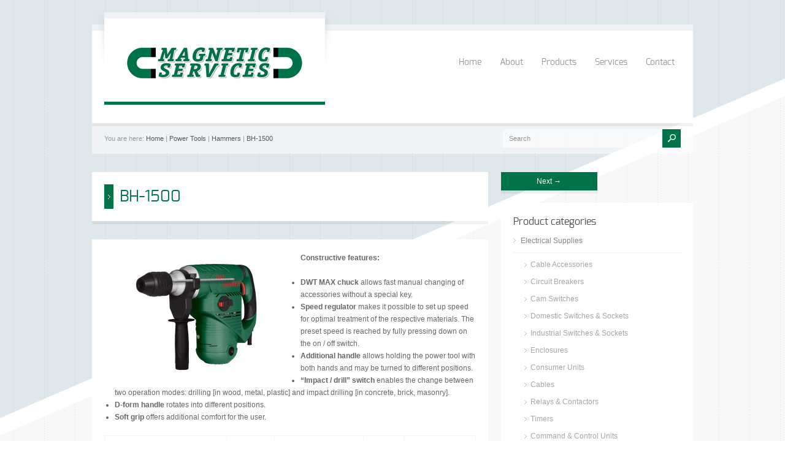

--- FILE ---
content_type: text/html; charset=UTF-8
request_url: http://magneticservices.com.mt/product/bh-1500/
body_size: 56898
content:
<!doctype html>
<html lang="en-US" class="no-js">
<head> 
<meta charset="UTF-8" />  
<meta name="viewport" content="width=device-width, initial-scale=1, maximum-scale=1, text-size=normal">	
<title>  BH-1500 </title>
<link rel="alternate" type="application/rss+xml" title="Magnetic Services RSS Feed" href="http://magneticservices.com.mt/feed/" />
<link rel="alternate" type="application/atom+xml" title="Magnetic Services Atom Feed" href="http://magneticservices.com.mt/feed/atom/" />
<link rel="pingback" href="http://magneticservices.com.mt/xmlrpc.php" />

		


<meta name='robots' content='max-image-preview:large' />
<link rel="alternate" type="application/rss+xml" title="Magnetic Services &raquo; Feed" href="http://magneticservices.com.mt/feed/" />
<script type="text/javascript">
/* <![CDATA[ */
window._wpemojiSettings = {"baseUrl":"https:\/\/s.w.org\/images\/core\/emoji\/14.0.0\/72x72\/","ext":".png","svgUrl":"https:\/\/s.w.org\/images\/core\/emoji\/14.0.0\/svg\/","svgExt":".svg","source":{"concatemoji":"http:\/\/magneticservices.com.mt\/wp-includes\/js\/wp-emoji-release.min.js?ver=b52d2dad39e582724b18340b40047006"}};
/*! This file is auto-generated */
!function(i,n){var o,s,e;function c(e){try{var t={supportTests:e,timestamp:(new Date).valueOf()};sessionStorage.setItem(o,JSON.stringify(t))}catch(e){}}function p(e,t,n){e.clearRect(0,0,e.canvas.width,e.canvas.height),e.fillText(t,0,0);var t=new Uint32Array(e.getImageData(0,0,e.canvas.width,e.canvas.height).data),r=(e.clearRect(0,0,e.canvas.width,e.canvas.height),e.fillText(n,0,0),new Uint32Array(e.getImageData(0,0,e.canvas.width,e.canvas.height).data));return t.every(function(e,t){return e===r[t]})}function u(e,t,n){switch(t){case"flag":return n(e,"\ud83c\udff3\ufe0f\u200d\u26a7\ufe0f","\ud83c\udff3\ufe0f\u200b\u26a7\ufe0f")?!1:!n(e,"\ud83c\uddfa\ud83c\uddf3","\ud83c\uddfa\u200b\ud83c\uddf3")&&!n(e,"\ud83c\udff4\udb40\udc67\udb40\udc62\udb40\udc65\udb40\udc6e\udb40\udc67\udb40\udc7f","\ud83c\udff4\u200b\udb40\udc67\u200b\udb40\udc62\u200b\udb40\udc65\u200b\udb40\udc6e\u200b\udb40\udc67\u200b\udb40\udc7f");case"emoji":return!n(e,"\ud83e\udef1\ud83c\udffb\u200d\ud83e\udef2\ud83c\udfff","\ud83e\udef1\ud83c\udffb\u200b\ud83e\udef2\ud83c\udfff")}return!1}function f(e,t,n){var r="undefined"!=typeof WorkerGlobalScope&&self instanceof WorkerGlobalScope?new OffscreenCanvas(300,150):i.createElement("canvas"),a=r.getContext("2d",{willReadFrequently:!0}),o=(a.textBaseline="top",a.font="600 32px Arial",{});return e.forEach(function(e){o[e]=t(a,e,n)}),o}function t(e){var t=i.createElement("script");t.src=e,t.defer=!0,i.head.appendChild(t)}"undefined"!=typeof Promise&&(o="wpEmojiSettingsSupports",s=["flag","emoji"],n.supports={everything:!0,everythingExceptFlag:!0},e=new Promise(function(e){i.addEventListener("DOMContentLoaded",e,{once:!0})}),new Promise(function(t){var n=function(){try{var e=JSON.parse(sessionStorage.getItem(o));if("object"==typeof e&&"number"==typeof e.timestamp&&(new Date).valueOf()<e.timestamp+604800&&"object"==typeof e.supportTests)return e.supportTests}catch(e){}return null}();if(!n){if("undefined"!=typeof Worker&&"undefined"!=typeof OffscreenCanvas&&"undefined"!=typeof URL&&URL.createObjectURL&&"undefined"!=typeof Blob)try{var e="postMessage("+f.toString()+"("+[JSON.stringify(s),u.toString(),p.toString()].join(",")+"));",r=new Blob([e],{type:"text/javascript"}),a=new Worker(URL.createObjectURL(r),{name:"wpTestEmojiSupports"});return void(a.onmessage=function(e){c(n=e.data),a.terminate(),t(n)})}catch(e){}c(n=f(s,u,p))}t(n)}).then(function(e){for(var t in e)n.supports[t]=e[t],n.supports.everything=n.supports.everything&&n.supports[t],"flag"!==t&&(n.supports.everythingExceptFlag=n.supports.everythingExceptFlag&&n.supports[t]);n.supports.everythingExceptFlag=n.supports.everythingExceptFlag&&!n.supports.flag,n.DOMReady=!1,n.readyCallback=function(){n.DOMReady=!0}}).then(function(){return e}).then(function(){var e;n.supports.everything||(n.readyCallback(),(e=n.source||{}).concatemoji?t(e.concatemoji):e.wpemoji&&e.twemoji&&(t(e.twemoji),t(e.wpemoji)))}))}((window,document),window._wpemojiSettings);
/* ]]> */
</script>
<link rel='stylesheet' id='theme-reset-css' href='http://magneticservices.com.mt/wp-content/themes/magnetic-services/css/rt-css-framework.css?ver=b52d2dad39e582724b18340b40047006' type='text/css' media='all' />
<link rel='stylesheet' id='theme-style-all-css' href='http://magneticservices.com.mt/wp-content/themes/magnetic-services/css/style.css?ver=b52d2dad39e582724b18340b40047006' type='text/css' media='all' />
<link rel='stylesheet' id='rtfontface-css' href='http://magneticservices.com.mt/wp-content/themes/magnetic-services/css/fontface.css?ver=b52d2dad39e582724b18340b40047006' type='text/css' media='all' />
<link rel='stylesheet' id='prettyPhoto-css' href='http://magneticservices.com.mt/wp-content/themes/magnetic-services/css/prettyPhoto.css?ver=b52d2dad39e582724b18340b40047006' type='text/css' media='screen' />
<link rel='stylesheet' id='jquery-colortip-css' href='http://magneticservices.com.mt/wp-content/themes/magnetic-services/css/colortip-1.0-jquery.css?ver=b52d2dad39e582724b18340b40047006' type='text/css' media='all' />
<link rel='stylesheet' id='jquery-jcarousel-css' href='http://magneticservices.com.mt/wp-content/themes/magnetic-services/css/jcarousel.css?ver=b52d2dad39e582724b18340b40047006' type='text/css' media='all' />
<link rel='stylesheet' id='jquery-flexslider-css' href='http://magneticservices.com.mt/wp-content/themes/magnetic-services/css/flexslider.css?ver=b52d2dad39e582724b18340b40047006' type='text/css' media='all' />
<link rel='stylesheet' id='jquery-nivoslider-css' href='http://magneticservices.com.mt/wp-content/themes/magnetic-services/css/nivo-slider.css?ver=b52d2dad39e582724b18340b40047006' type='text/css' media='all' />
<link rel='stylesheet' id='jquery-nivoslider-theme-css' href='http://magneticservices.com.mt/wp-content/themes/magnetic-services/css/nivo-default/default.css?ver=b52d2dad39e582724b18340b40047006' type='text/css' media='all' />
<link rel='stylesheet' id='theme-skin-css' href='http://magneticservices.com.mt/wp-content/themes/magnetic-services/css/blue-style.css?ver=b52d2dad39e582724b18340b40047006' type='text/css' media='all' />
<!--[if IE 7]>
<link rel='stylesheet' id='theme-ie7-css' href='http://magneticservices.com.mt/wp-content/themes/magnetic-services/css/ie7.css?ver=b52d2dad39e582724b18340b40047006' type='text/css' media='screen' />
<![endif]-->
<!--[if IE 8]>
<link rel='stylesheet' id='theme-ie8-css' href='http://magneticservices.com.mt/wp-content/themes/magnetic-services/css/ie8.css?ver=b52d2dad39e582724b18340b40047006' type='text/css' media='screen' />
<![endif]-->
<link rel='stylesheet' id='theme-style-css' href='http://magneticservices.com.mt/wp-content/themes/magnetic-services/style.css?ver=b52d2dad39e582724b18340b40047006' type='text/css' media='all' />
<style id='wp-emoji-styles-inline-css' type='text/css'>

	img.wp-smiley, img.emoji {
		display: inline !important;
		border: none !important;
		box-shadow: none !important;
		height: 1em !important;
		width: 1em !important;
		margin: 0 0.07em !important;
		vertical-align: -0.1em !important;
		background: none !important;
		padding: 0 !important;
	}
</style>
<link rel='stylesheet' id='wp-block-library-css' href='http://magneticservices.com.mt/wp-includes/css/dist/block-library/style.min.css?ver=b52d2dad39e582724b18340b40047006' type='text/css' media='all' />
<style id='classic-theme-styles-inline-css' type='text/css'>
/*! This file is auto-generated */
.wp-block-button__link{color:#fff;background-color:#32373c;border-radius:9999px;box-shadow:none;text-decoration:none;padding:calc(.667em + 2px) calc(1.333em + 2px);font-size:1.125em}.wp-block-file__button{background:#32373c;color:#fff;text-decoration:none}
</style>
<style id='global-styles-inline-css' type='text/css'>
body{--wp--preset--color--black: #000000;--wp--preset--color--cyan-bluish-gray: #abb8c3;--wp--preset--color--white: #ffffff;--wp--preset--color--pale-pink: #f78da7;--wp--preset--color--vivid-red: #cf2e2e;--wp--preset--color--luminous-vivid-orange: #ff6900;--wp--preset--color--luminous-vivid-amber: #fcb900;--wp--preset--color--light-green-cyan: #7bdcb5;--wp--preset--color--vivid-green-cyan: #00d084;--wp--preset--color--pale-cyan-blue: #8ed1fc;--wp--preset--color--vivid-cyan-blue: #0693e3;--wp--preset--color--vivid-purple: #9b51e0;--wp--preset--gradient--vivid-cyan-blue-to-vivid-purple: linear-gradient(135deg,rgba(6,147,227,1) 0%,rgb(155,81,224) 100%);--wp--preset--gradient--light-green-cyan-to-vivid-green-cyan: linear-gradient(135deg,rgb(122,220,180) 0%,rgb(0,208,130) 100%);--wp--preset--gradient--luminous-vivid-amber-to-luminous-vivid-orange: linear-gradient(135deg,rgba(252,185,0,1) 0%,rgba(255,105,0,1) 100%);--wp--preset--gradient--luminous-vivid-orange-to-vivid-red: linear-gradient(135deg,rgba(255,105,0,1) 0%,rgb(207,46,46) 100%);--wp--preset--gradient--very-light-gray-to-cyan-bluish-gray: linear-gradient(135deg,rgb(238,238,238) 0%,rgb(169,184,195) 100%);--wp--preset--gradient--cool-to-warm-spectrum: linear-gradient(135deg,rgb(74,234,220) 0%,rgb(151,120,209) 20%,rgb(207,42,186) 40%,rgb(238,44,130) 60%,rgb(251,105,98) 80%,rgb(254,248,76) 100%);--wp--preset--gradient--blush-light-purple: linear-gradient(135deg,rgb(255,206,236) 0%,rgb(152,150,240) 100%);--wp--preset--gradient--blush-bordeaux: linear-gradient(135deg,rgb(254,205,165) 0%,rgb(254,45,45) 50%,rgb(107,0,62) 100%);--wp--preset--gradient--luminous-dusk: linear-gradient(135deg,rgb(255,203,112) 0%,rgb(199,81,192) 50%,rgb(65,88,208) 100%);--wp--preset--gradient--pale-ocean: linear-gradient(135deg,rgb(255,245,203) 0%,rgb(182,227,212) 50%,rgb(51,167,181) 100%);--wp--preset--gradient--electric-grass: linear-gradient(135deg,rgb(202,248,128) 0%,rgb(113,206,126) 100%);--wp--preset--gradient--midnight: linear-gradient(135deg,rgb(2,3,129) 0%,rgb(40,116,252) 100%);--wp--preset--font-size--small: 13px;--wp--preset--font-size--medium: 20px;--wp--preset--font-size--large: 36px;--wp--preset--font-size--x-large: 42px;--wp--preset--spacing--20: 0.44rem;--wp--preset--spacing--30: 0.67rem;--wp--preset--spacing--40: 1rem;--wp--preset--spacing--50: 1.5rem;--wp--preset--spacing--60: 2.25rem;--wp--preset--spacing--70: 3.38rem;--wp--preset--spacing--80: 5.06rem;--wp--preset--shadow--natural: 6px 6px 9px rgba(0, 0, 0, 0.2);--wp--preset--shadow--deep: 12px 12px 50px rgba(0, 0, 0, 0.4);--wp--preset--shadow--sharp: 6px 6px 0px rgba(0, 0, 0, 0.2);--wp--preset--shadow--outlined: 6px 6px 0px -3px rgba(255, 255, 255, 1), 6px 6px rgba(0, 0, 0, 1);--wp--preset--shadow--crisp: 6px 6px 0px rgba(0, 0, 0, 1);}:where(.is-layout-flex){gap: 0.5em;}:where(.is-layout-grid){gap: 0.5em;}body .is-layout-flow > .alignleft{float: left;margin-inline-start: 0;margin-inline-end: 2em;}body .is-layout-flow > .alignright{float: right;margin-inline-start: 2em;margin-inline-end: 0;}body .is-layout-flow > .aligncenter{margin-left: auto !important;margin-right: auto !important;}body .is-layout-constrained > .alignleft{float: left;margin-inline-start: 0;margin-inline-end: 2em;}body .is-layout-constrained > .alignright{float: right;margin-inline-start: 2em;margin-inline-end: 0;}body .is-layout-constrained > .aligncenter{margin-left: auto !important;margin-right: auto !important;}body .is-layout-constrained > :where(:not(.alignleft):not(.alignright):not(.alignfull)){max-width: var(--wp--style--global--content-size);margin-left: auto !important;margin-right: auto !important;}body .is-layout-constrained > .alignwide{max-width: var(--wp--style--global--wide-size);}body .is-layout-flex{display: flex;}body .is-layout-flex{flex-wrap: wrap;align-items: center;}body .is-layout-flex > *{margin: 0;}body .is-layout-grid{display: grid;}body .is-layout-grid > *{margin: 0;}:where(.wp-block-columns.is-layout-flex){gap: 2em;}:where(.wp-block-columns.is-layout-grid){gap: 2em;}:where(.wp-block-post-template.is-layout-flex){gap: 1.25em;}:where(.wp-block-post-template.is-layout-grid){gap: 1.25em;}.has-black-color{color: var(--wp--preset--color--black) !important;}.has-cyan-bluish-gray-color{color: var(--wp--preset--color--cyan-bluish-gray) !important;}.has-white-color{color: var(--wp--preset--color--white) !important;}.has-pale-pink-color{color: var(--wp--preset--color--pale-pink) !important;}.has-vivid-red-color{color: var(--wp--preset--color--vivid-red) !important;}.has-luminous-vivid-orange-color{color: var(--wp--preset--color--luminous-vivid-orange) !important;}.has-luminous-vivid-amber-color{color: var(--wp--preset--color--luminous-vivid-amber) !important;}.has-light-green-cyan-color{color: var(--wp--preset--color--light-green-cyan) !important;}.has-vivid-green-cyan-color{color: var(--wp--preset--color--vivid-green-cyan) !important;}.has-pale-cyan-blue-color{color: var(--wp--preset--color--pale-cyan-blue) !important;}.has-vivid-cyan-blue-color{color: var(--wp--preset--color--vivid-cyan-blue) !important;}.has-vivid-purple-color{color: var(--wp--preset--color--vivid-purple) !important;}.has-black-background-color{background-color: var(--wp--preset--color--black) !important;}.has-cyan-bluish-gray-background-color{background-color: var(--wp--preset--color--cyan-bluish-gray) !important;}.has-white-background-color{background-color: var(--wp--preset--color--white) !important;}.has-pale-pink-background-color{background-color: var(--wp--preset--color--pale-pink) !important;}.has-vivid-red-background-color{background-color: var(--wp--preset--color--vivid-red) !important;}.has-luminous-vivid-orange-background-color{background-color: var(--wp--preset--color--luminous-vivid-orange) !important;}.has-luminous-vivid-amber-background-color{background-color: var(--wp--preset--color--luminous-vivid-amber) !important;}.has-light-green-cyan-background-color{background-color: var(--wp--preset--color--light-green-cyan) !important;}.has-vivid-green-cyan-background-color{background-color: var(--wp--preset--color--vivid-green-cyan) !important;}.has-pale-cyan-blue-background-color{background-color: var(--wp--preset--color--pale-cyan-blue) !important;}.has-vivid-cyan-blue-background-color{background-color: var(--wp--preset--color--vivid-cyan-blue) !important;}.has-vivid-purple-background-color{background-color: var(--wp--preset--color--vivid-purple) !important;}.has-black-border-color{border-color: var(--wp--preset--color--black) !important;}.has-cyan-bluish-gray-border-color{border-color: var(--wp--preset--color--cyan-bluish-gray) !important;}.has-white-border-color{border-color: var(--wp--preset--color--white) !important;}.has-pale-pink-border-color{border-color: var(--wp--preset--color--pale-pink) !important;}.has-vivid-red-border-color{border-color: var(--wp--preset--color--vivid-red) !important;}.has-luminous-vivid-orange-border-color{border-color: var(--wp--preset--color--luminous-vivid-orange) !important;}.has-luminous-vivid-amber-border-color{border-color: var(--wp--preset--color--luminous-vivid-amber) !important;}.has-light-green-cyan-border-color{border-color: var(--wp--preset--color--light-green-cyan) !important;}.has-vivid-green-cyan-border-color{border-color: var(--wp--preset--color--vivid-green-cyan) !important;}.has-pale-cyan-blue-border-color{border-color: var(--wp--preset--color--pale-cyan-blue) !important;}.has-vivid-cyan-blue-border-color{border-color: var(--wp--preset--color--vivid-cyan-blue) !important;}.has-vivid-purple-border-color{border-color: var(--wp--preset--color--vivid-purple) !important;}.has-vivid-cyan-blue-to-vivid-purple-gradient-background{background: var(--wp--preset--gradient--vivid-cyan-blue-to-vivid-purple) !important;}.has-light-green-cyan-to-vivid-green-cyan-gradient-background{background: var(--wp--preset--gradient--light-green-cyan-to-vivid-green-cyan) !important;}.has-luminous-vivid-amber-to-luminous-vivid-orange-gradient-background{background: var(--wp--preset--gradient--luminous-vivid-amber-to-luminous-vivid-orange) !important;}.has-luminous-vivid-orange-to-vivid-red-gradient-background{background: var(--wp--preset--gradient--luminous-vivid-orange-to-vivid-red) !important;}.has-very-light-gray-to-cyan-bluish-gray-gradient-background{background: var(--wp--preset--gradient--very-light-gray-to-cyan-bluish-gray) !important;}.has-cool-to-warm-spectrum-gradient-background{background: var(--wp--preset--gradient--cool-to-warm-spectrum) !important;}.has-blush-light-purple-gradient-background{background: var(--wp--preset--gradient--blush-light-purple) !important;}.has-blush-bordeaux-gradient-background{background: var(--wp--preset--gradient--blush-bordeaux) !important;}.has-luminous-dusk-gradient-background{background: var(--wp--preset--gradient--luminous-dusk) !important;}.has-pale-ocean-gradient-background{background: var(--wp--preset--gradient--pale-ocean) !important;}.has-electric-grass-gradient-background{background: var(--wp--preset--gradient--electric-grass) !important;}.has-midnight-gradient-background{background: var(--wp--preset--gradient--midnight) !important;}.has-small-font-size{font-size: var(--wp--preset--font-size--small) !important;}.has-medium-font-size{font-size: var(--wp--preset--font-size--medium) !important;}.has-large-font-size{font-size: var(--wp--preset--font-size--large) !important;}.has-x-large-font-size{font-size: var(--wp--preset--font-size--x-large) !important;}
.wp-block-navigation a:where(:not(.wp-element-button)){color: inherit;}
:where(.wp-block-post-template.is-layout-flex){gap: 1.25em;}:where(.wp-block-post-template.is-layout-grid){gap: 1.25em;}
:where(.wp-block-columns.is-layout-flex){gap: 2em;}:where(.wp-block-columns.is-layout-grid){gap: 2em;}
.wp-block-pullquote{font-size: 1.5em;line-height: 1.6;}
</style>
<link rel='stylesheet' id='contact-form-7-css' href='http://magneticservices.com.mt/wp-content/plugins/contact-form-7/includes/css/styles.css?ver=5.8.6' type='text/css' media='all' />
<script type="text/javascript" src="http://magneticservices.com.mt/wp-includes/js/jquery/jquery.min.js?ver=3.7.1" id="jquery-core-js"></script>
<script type="text/javascript" src="http://magneticservices.com.mt/wp-includes/js/jquery/jquery-migrate.min.js?ver=3.4.1" id="jquery-migrate-js"></script>
<script type="text/javascript" src="http://magneticservices.com.mt/wp-content/themes/magnetic-services/js/jquery.easing.1.3.js?ver=b52d2dad39e582724b18340b40047006" id="jquery-easing-js"></script>
<script type="text/javascript" src="http://magneticservices.com.mt/wp-content/themes/magnetic-services/js/jquery.prettyPhoto.js?ver=b52d2dad39e582724b18340b40047006" id="jquery-prettyphoto-js"></script>
<script type="text/javascript" src="http://magneticservices.com.mt/wp-content/themes/magnetic-services/js/colortip-1.0-jquery.js?ver=b52d2dad39e582724b18340b40047006" id="jquery-colortip-js"></script>
<script type="text/javascript" src="http://magneticservices.com.mt/wp-content/themes/magnetic-services/js/jquery.validate.js?ver=b52d2dad39e582724b18340b40047006" id="jquery-validate-js"></script>
<script type="text/javascript" src="http://magneticservices.com.mt/wp-content/themes/magnetic-services/js/jquery.form.js?ver=b52d2dad39e582724b18340b40047006" id="jqueryform-js"></script>
<script type="text/javascript" src="http://magneticservices.com.mt/wp-content/themes/magnetic-services/js/jflickrfeed.min.js?ver=b52d2dad39e582724b18340b40047006" id="jquery-flickr-js"></script>
<script type="text/javascript" src="http://magneticservices.com.mt/wp-content/themes/magnetic-services/js/jquery.flexslider.js?ver=b52d2dad39e582724b18340b40047006" id="flex-slider-js"></script>
<script type="text/javascript" src="http://magneticservices.com.mt/wp-content/themes/magnetic-services/js/jquery.imgpreload.min.js?ver=b52d2dad39e582724b18340b40047006" id="jquery-img-prelood-js"></script>
<script type="text/javascript" src="http://magneticservices.com.mt/wp-content/themes/magnetic-services/js/jquery.fullbg.min.js?ver=b52d2dad39e582724b18340b40047006" id="jquery-fullbg-js"></script>
<script type="text/javascript" src="http://magneticservices.com.mt/wp-content/themes/magnetic-services/js/jquery.jcarousel.min.js?ver=b52d2dad39e582724b18340b40047006" id="jquery-carousel-js"></script>
<script type="text/javascript" src="http://magneticservices.com.mt/wp-content/themes/magnetic-services/js/jquery.nivo.slider.pack.js?ver=b52d2dad39e582724b18340b40047006" id="jquery-nivoslider-js"></script>
<script type="text/javascript" src="http://magneticservices.com.mt/wp-content/themes/magnetic-services/js/jquery.jplayer.min.js?ver=b52d2dad39e582724b18340b40047006" id="jplayer-js"></script>
<link rel="https://api.w.org/" href="http://magneticservices.com.mt/wp-json/" /><link rel="EditURI" type="application/rsd+xml" title="RSD" href="http://magneticservices.com.mt/xmlrpc.php?rsd" />

<link rel="canonical" href="http://magneticservices.com.mt/product/bh-1500/" />
<link rel='shortlink' href='http://magneticservices.com.mt/?p=1454' />
<link rel="alternate" type="application/json+oembed" href="http://magneticservices.com.mt/wp-json/oembed/1.0/embed?url=http%3A%2F%2Fmagneticservices.com.mt%2Fproduct%2Fbh-1500%2F" />
<link rel="alternate" type="text/xml+oembed" href="http://magneticservices.com.mt/wp-json/oembed/1.0/embed?url=http%3A%2F%2Fmagneticservices.com.mt%2Fproduct%2Fbh-1500%2F&#038;format=xml" />
<script type="text/javascript">var ajaxurl = "http://magneticservices.com.mt/wp-admin/admin-ajax.php"; </script><style type="text/css">/*color*/#logo h1,#logo h1 a,.head_text h1,.head_text h2,.head_text h3,.head_text h4,.head_text h5,.head_text h6,.content a, .sidebar a, #footer .box.footer.widget a, .tweet_time a, .box .tweet_text a, .box .tweet_text a:hover,   .widget_nav_menu ul li a:hover, .widget_categories  ul li a:hover, .widget_meta  ul li a:hover, .widget_recent_entries  ul li a:hover, .widget_pages  ul li a:hover, .widget_rss  ul li a:hover,.widget_recent_comments  ul li a:hover, .banner .featured_text a,.content h1 a:hover,.content h2 a:hover,.content h3 a:hover,.content h4 a:hover,.content h5 a:hover,.content h6 a:hover,.rt-toggle ol li.open .toggle-head,ul.tabs a.current, ul.tabs a.current:hover, ul.tabs a:hover, ul.tabs li.current a,a.read_more, a.read_more:hover,a.more-link,a.more-link:hover,.portfolio_sortables ul li.active a, ul.tabs li.active a,body .tp-caption a{color:#007349; }/*link hovers */#logo h1 a:hover,.box .tweet_text a:hover,  h1 a:hover,h2 a:hover,h3 a:hover,h4 a:hover,h5 a:hover,h6 a:hover,.box .tweet_text a:hover, ul.tabs a.current:hover, ul.tabs a:hover,a.read_more:hover,a.more-link:hover{color:#007349; opacity:0.8;filter:alpha(opacity=80);}/*background-color*/.icon-holder,.head_text .arrow,.box:hover > .image-border-bottom,#navigation ul,#navigation_bar > ul > li.current_page_item > a, #navigation_bar > ul > li.current_page_parent > a, #navigation_bar > ul > li.current-menu-ancestor > a , #navigation_bar > ul > li > a:hover, #navigation_bar > ul > li:hover > a,.flex-caption .desc-background,.flex-direction-nav li, .flex-direction-nav li a,.flex-control-nav li a,body .search-bar form input.searchsubmit,.paging li a:hover,.paging li a:hover, .paging li.active a,.post-navigations a,a.banner_button,a.banner_button:hover,.social_tip,.icon-overlay .icon,.blog_list .date ,.rt-toggle ol li .toggle-number,.mobile-date,body span.onsale,.theme-default .nivo-directionNav a ,.theme-default .nivo-caption  .desc-background,.theme-default .nivo-directionNav a,body .tp-leftarrow.round, body .tp-rightarrow.round,body .tp-leftarrow.default, body .tp-rightarrow.default,body .tp-caption.r-theme-blue,body .tp-button.auto_color_button, body .tp-button.auto_color_button:hover, body .purchase.auto_color_button, body .purchase.auto_color_button:hover{background-color:#007349;} ::selection{background-color:#007349;} ::-moz-selection{background-color:#007349;} /*border-color*/.logo-holder,ul.tabs a.current, ul.tabs a.current:hover, ul.tabs a:hover, ul.tabs li.current a, ul.tabs li.active a,blockquote p,blockquote.alignleft p,blockquote.alignright p{border-color:#007349;}.content a, .sidebar a, #footer .box.footer.widget a,.tweet_time a, .box .tweet_text a, .banner .featured_text a, a.read_more,a.more-link{color:#007349;}.content a:hover, .sidebar a:hover, #footer .box.footer.widget a:hover,.tweet_time a:hover, .box .tweet_text a:hover, .banner .featured_text a:hover, a.read_more:hover,a.more-link:hover {color:#009c63;text-shadow:none;}</style><link href="https://fonts.googleapis.com/css?family=Droid+Serif:400,400italic,700,700italic" rel="stylesheet" type="text/css" /><style type="text/css">.tweet_time a,dd,.frame, .wp-caption,.blog_list .comment_quote p,.tags,.tags  a,.author_info strong a,i.decs_text,blockquote,#comments ol.commentlist li .comment-body .comment-author, #cancel-comment-reply-link,.rss-date,a.read_more,a.more-link,span.price,.client_logos_text,.recent_posts .date,.template_builder .sub_title{font-family:"Droid Serif";}</style><style type="text/css">#footer {background-color: rgba(255,255,255, 0.3);}</style>
				<!--[if lt IE 9]>
				<style type="text/css">
				   #footer { 
					  background:transparent;
					  filter:progid:DXImageTransform.Microsoft.gradient(startColorstr=#45ffffff,endColorstr=#45ffffff);				
					  zoom: 1;
				    } 
				</style>
				<![endif]-->
			<style type="text/css">body #container .rev_slider_wrapper, body #container .rev_slider  { max-width:940px !important;}body #container .sidebarwidth .rev_slider_wrapper, body #container .sidebarwidth .rev_slider {  max-width:600px !important; }@media only screen and (min-width: 768px) and (max-width: 958px) {body.responsive #container .rev_slider_wrapper, body.responsive #container .rev_slider { max-width:708px !important;}body.responsive #container .sidebarwidth .rev_slider_wrapper, body.responsive #container .sidebarwidth .rev_slider {  max-width:452px !important; }}@media only screen and (min-width: 480px) and (max-width: 767px) {body.responsive #container .rev_slider_wrapper, body.responsive #container .rev_slider  { max-width:420px !important;}}@media only screen and (min-width: 320px) and (max-width: 479px) { body.responsive #container .rev_slider_wrapper, body.responsive #container .rev_slider { max-width:280px !important;}}@media only screen and (min-width: 0px) and (max-width: 319px) { body.responsive #container .rev_slider_wrapper, body.responsive #container .rev_slider { max-width:240px !important;}}.tp-thumbs{bottom: 20px !important;}.tp-bannershadow {width: 100% !important;}</style><meta name="generator" content="Powered by Slider Revolution 6.5.31 - responsive, Mobile-Friendly Slider Plugin for WordPress with comfortable drag and drop interface." />
<script>function setREVStartSize(e){
			//window.requestAnimationFrame(function() {
				window.RSIW = window.RSIW===undefined ? window.innerWidth : window.RSIW;
				window.RSIH = window.RSIH===undefined ? window.innerHeight : window.RSIH;
				try {
					var pw = document.getElementById(e.c).parentNode.offsetWidth,
						newh;
					pw = pw===0 || isNaN(pw) || (e.l=="fullwidth" || e.layout=="fullwidth") ? window.RSIW : pw;
					e.tabw = e.tabw===undefined ? 0 : parseInt(e.tabw);
					e.thumbw = e.thumbw===undefined ? 0 : parseInt(e.thumbw);
					e.tabh = e.tabh===undefined ? 0 : parseInt(e.tabh);
					e.thumbh = e.thumbh===undefined ? 0 : parseInt(e.thumbh);
					e.tabhide = e.tabhide===undefined ? 0 : parseInt(e.tabhide);
					e.thumbhide = e.thumbhide===undefined ? 0 : parseInt(e.thumbhide);
					e.mh = e.mh===undefined || e.mh=="" || e.mh==="auto" ? 0 : parseInt(e.mh,0);
					if(e.layout==="fullscreen" || e.l==="fullscreen")
						newh = Math.max(e.mh,window.RSIH);
					else{
						e.gw = Array.isArray(e.gw) ? e.gw : [e.gw];
						for (var i in e.rl) if (e.gw[i]===undefined || e.gw[i]===0) e.gw[i] = e.gw[i-1];
						e.gh = e.el===undefined || e.el==="" || (Array.isArray(e.el) && e.el.length==0)? e.gh : e.el;
						e.gh = Array.isArray(e.gh) ? e.gh : [e.gh];
						for (var i in e.rl) if (e.gh[i]===undefined || e.gh[i]===0) e.gh[i] = e.gh[i-1];
											
						var nl = new Array(e.rl.length),
							ix = 0,
							sl;
						e.tabw = e.tabhide>=pw ? 0 : e.tabw;
						e.thumbw = e.thumbhide>=pw ? 0 : e.thumbw;
						e.tabh = e.tabhide>=pw ? 0 : e.tabh;
						e.thumbh = e.thumbhide>=pw ? 0 : e.thumbh;
						for (var i in e.rl) nl[i] = e.rl[i]<window.RSIW ? 0 : e.rl[i];
						sl = nl[0];
						for (var i in nl) if (sl>nl[i] && nl[i]>0) { sl = nl[i]; ix=i;}
						var m = pw>(e.gw[ix]+e.tabw+e.thumbw) ? 1 : (pw-(e.tabw+e.thumbw)) / (e.gw[ix]);
						newh =  (e.gh[ix] * m) + (e.tabh + e.thumbh);
					}
					var el = document.getElementById(e.c);
					if (el!==null && el) el.style.height = newh+"px";
					el = document.getElementById(e.c+"_wrapper");
					if (el!==null && el) {
						el.style.height = newh+"px";
						el.style.display = "block";
					}
				} catch(e){
					console.log("Failure at Presize of Slider:" + e)
				}
			//});
		  };</script>
</head>
<body class="products-template-default single single-products postid-1454  responsive">


<script type="text/javascript">
/* <![CDATA[ */
	var rttheme_template_dir = "http://magneticservices.com.mt/wp-content/themes/magnetic-services";  
/* ]]> */	
</script>
	





<!-- background wrapper -->
 
<div id="container">	
	<!-- content wrapper -->
	<div class="transparent-line"></div><!-- transparent line -->


		<div class="content-wrapper">
	


		<!-- header -->
		<div id="header" class="clearfix"><header> 

						<!-- logo -->
			<div id="logo" class="clearfix   ">
								<div class="shadow-left"></div><!-- shadow left-->
				<div class="logo-holder"><!-- logo holder-->
					<div class="transparent-line logo"></div><!-- transparent line -->
					<div class="logo-background"><!-- logo background-->
										
													<a href="http://magneticservices.com.mt" title="Magnetic Services"><img src="/wp-content/uploads/2013/12/magnetic-services-malta-logo.jpg" alt="Magnetic Services" class="png" /></a>
											
									</div>
				</div>
				<div class="shadow-right"></div><!-- shadow right-->
							</div>
			<!-- / end div #logo -->

			<!-- navigation --> 
			<nav><div id="navigation_bar" class="navigation">
	 
	 							<!-- Standart Menu -->
					<ul id="navigation" class="menu"><li id="menu-item-100" class="menu-item menu-item-type-post_type menu-item-object-page menu-item-home menu-item-100"><a href="http://magneticservices.com.mt/">Home</a></li>
<li id="menu-item-983" class="menu-item menu-item-type-custom menu-item-object-custom menu-item-has-children menu-item-983"><a href="#">About</a>
<ul class="sub-menu">
	<li id="menu-item-103" class="menu-item menu-item-type-post_type menu-item-object-page menu-item-103"><a href="http://magneticservices.com.mt/profile/">Profile</a></li>
	<li id="menu-item-102" class="menu-item menu-item-type-post_type menu-item-object-page menu-item-102"><a href="http://magneticservices.com.mt/premises/">Premises</a></li>
</ul>
</li>
<li id="menu-item-380" class="menu-item menu-item-type-custom menu-item-object-custom menu-item-has-children menu-item-380"><a href="#">Products</a>
<ul class="sub-menu">
	<li id="menu-item-1116" class="menu-item menu-item-type-custom menu-item-object-custom menu-item-1116"><a href="/electrical-supplies-2/">Electrical Supplies</a></li>
	<li id="menu-item-393" class="menu-item menu-item-type-custom menu-item-object-custom menu-item-393"><a href="/?taxonomy=product_categories&#038;term=electric-motors">Electric Motors</a></li>
	<li id="menu-item-1685" class="menu-item menu-item-type-post_type menu-item-object-page menu-item-1685"><a href="http://magneticservices.com.mt/power-tools-malta/">Power Tools</a></li>
	<li id="menu-item-2457" class="menu-item menu-item-type-post_type menu-item-object-page menu-item-2457"><a href="http://magneticservices.com.mt/hand-tools-malta/">Hand Tools</a></li>
	<li id="menu-item-396" class="menu-item menu-item-type-custom menu-item-object-custom menu-item-396"><a href="/?taxonomy=product_categories&#038;term=bearings">Bearings</a></li>
	<li id="menu-item-397" class="menu-item menu-item-type-custom menu-item-object-custom menu-item-397"><a href="/pumps/">Pumps</a></li>
	<li id="menu-item-403" class="menu-item menu-item-type-custom menu-item-object-custom menu-item-403"><a href="/measuring-instruments/">Measuring Instruments</a></li>
	<li id="menu-item-404" class="menu-item menu-item-type-custom menu-item-object-custom menu-item-404"><a href="/?taxonomy=product_categories&#038;term=mechanical-seals">Mechanical Seals</a></li>
	<li id="menu-item-410" class="menu-item menu-item-type-custom menu-item-object-custom menu-item-410"><a href="http://www.magneticservices.com.mt/generating-sets/">Generating Sets</a></li>
</ul>
</li>
<li id="menu-item-1128" class="menu-item menu-item-type-custom menu-item-object-custom menu-item-has-children menu-item-1128"><a href="#">Services</a>
<ul class="sub-menu">
	<li id="menu-item-124" class="menu-item menu-item-type-post_type menu-item-object-page menu-item-124"><a href="http://magneticservices.com.mt/rewinding/">Rewinding &#038; Servicing</a></li>
	<li id="menu-item-998" class="menu-item menu-item-type-post_type menu-item-object-page menu-item-998"><a href="http://magneticservices.com.mt/engineering/">Engineering</a></li>
	<li id="menu-item-997" class="menu-item menu-item-type-post_type menu-item-object-page menu-item-997"><a href="http://magneticservices.com.mt/control-panels/">Control Panels</a></li>
</ul>
</li>
<li id="menu-item-105" class="menu-item menu-item-type-post_type menu-item-object-page menu-item-105"><a href="http://magneticservices.com.mt/contact/">Contact</a></li>
</ul>					<!-- / Standart Menu --> 

					<!-- Mobile Menu --> 
					<div id="MobileMainNavigation-Background" class="menu-rt-theme-main-navigation-menu-container"><select id="MobileMainNavigation" class="menu dropdown-menu"><option value="" class="blank">&#8212; Main Menu &#8212;</option><option class="menu-item menu-item-type-post_type menu-item-object-page menu-item-home menu-item-100 menu-item-depth-0" value="http://magneticservices.com.mt/">Home</option>
<option class="menu-item menu-item-type-custom menu-item-object-custom menu-item-has-children menu-item-983 menu-item-depth-0" value="#">About</option>	<option class="menu-item menu-item-type-post_type menu-item-object-page menu-item-103 menu-item-depth-1" value="http://magneticservices.com.mt/profile/">- Profile</option>
	<option class="menu-item menu-item-type-post_type menu-item-object-page menu-item-102 menu-item-depth-1" value="http://magneticservices.com.mt/premises/">- Premises</option>

<option class="menu-item menu-item-type-custom menu-item-object-custom menu-item-has-children menu-item-380 menu-item-depth-0" value="#">Products</option>	<option class="menu-item menu-item-type-custom menu-item-object-custom menu-item-1116 menu-item-depth-1" value="/electrical-supplies-2/">- Electrical Supplies</option>
	<option class="menu-item menu-item-type-custom menu-item-object-custom menu-item-393 menu-item-depth-1" value="/?taxonomy=product_categories&term=electric-motors">- Electric Motors</option>
	<option class="menu-item menu-item-type-post_type menu-item-object-page menu-item-1685 menu-item-depth-1" value="http://magneticservices.com.mt/power-tools-malta/">- Power Tools</option>
	<option class="menu-item menu-item-type-post_type menu-item-object-page menu-item-2457 menu-item-depth-1" value="http://magneticservices.com.mt/hand-tools-malta/">- Hand Tools</option>
	<option class="menu-item menu-item-type-custom menu-item-object-custom menu-item-396 menu-item-depth-1" value="/?taxonomy=product_categories&term=bearings">- Bearings</option>
	<option class="menu-item menu-item-type-custom menu-item-object-custom menu-item-397 menu-item-depth-1" value="/pumps/">- Pumps</option>
	<option class="menu-item menu-item-type-custom menu-item-object-custom menu-item-403 menu-item-depth-1" value="/measuring-instruments/">- Measuring Instruments</option>
	<option class="menu-item menu-item-type-custom menu-item-object-custom menu-item-404 menu-item-depth-1" value="/?taxonomy=product_categories&term=mechanical-seals">- Mechanical Seals</option>
	<option class="menu-item menu-item-type-custom menu-item-object-custom menu-item-410 menu-item-depth-1" value="http://www.magneticservices.com.mt/generating-sets/">- Generating Sets</option>

<option class="menu-item menu-item-type-custom menu-item-object-custom menu-item-has-children menu-item-1128 menu-item-depth-0" value="#">Services</option>	<option class="menu-item menu-item-type-post_type menu-item-object-page menu-item-124 menu-item-depth-1" value="http://magneticservices.com.mt/rewinding/">- Rewinding &#038; Servicing</option>
	<option class="menu-item menu-item-type-post_type menu-item-object-page menu-item-998 menu-item-depth-1" value="http://magneticservices.com.mt/engineering/">- Engineering</option>
	<option class="menu-item menu-item-type-post_type menu-item-object-page menu-item-997 menu-item-depth-1" value="http://magneticservices.com.mt/control-panels/">- Control Panels</option>

<option class="menu-item menu-item-type-post_type menu-item-object-page menu-item-105 menu-item-depth-0" value="http://magneticservices.com.mt/contact/">Contact</option>
</select></div> 					<!-- / Mobile Menu -->    
 			
			</div></nav>
			<!-- / navigation  -->
			
		</header></div><!-- end div #header -->		 
		
	</div><!-- / end div content-wrapper --> 

 

<!-- info bar -->	
<div id="info_bar" class="box-shadow-inset"> 
	
	<!-- breadcrumb menu -->
	<div class="breadcrumb">You are here: <a href="http://magneticservices.com.mt" title="Magnetic Services">Home</a> | <a href="http://magneticservices.com.mt/products/power-tools/" title="Power Tools" >Power Tools</a> | <a href="http://magneticservices.com.mt/products/hammers/" title="Hammers" >Hammers</a> | <a href="http://magneticservices.com.mt/product/bh-1500/" title="BH-1500" >BH-1500</a></div>	<!-- / breadcrumb menu -->
	
		<!-- search -->
	<div class="search-bar">

		<form action="http://magneticservices.com.mt/" method="get" class="showtextback">
			<fieldset>
				<input type="image" src="http://magneticservices.com.mt/wp-content/themes/magnetic-services/images/pixel.gif" class="searchsubmit" alt="Search" />
				<input type="text" class="search_text showtextback" name="s" id="s" value="Search" />				
							
			</fieldset>
		</form>
	</div>
	<!-- / search-->
		
		
</div><!-- / end div .info_bar-->
<div class="space margin-b30"></div> 
<div id="main" role="main" class="clearfix"><div class="sub_page sidebarwidth "><div class="content left clearfix">
	
	<!-- product title  -->   
	<div class="box one box-shadow margin-b30">  
		<div class="head_text nomargin">
			<div class="arrow"></div><!-- arrow -->
			<h2 class="product">BH-1500</h2> 
		</div> 
	</div>  
	<!-- / product title  --> 

	<!-- product images --> 
 
				
						<!-- / product images -->  
	
 
	<!-- PRODUCT TABS --> 

	<!-- TABS WRAP -->				
		
				
										
		<!-- General Details -->
		
		<div class="box one box-shadow margin-b30"> 
			<div>
				
								<a href="/wp-content/uploads/2013/11/BH-1500.jpg" title="" data-gal="prettyPhoto[rt_theme_products]" class="imgeffect magnifier alignleft" ><img src="/wp-content/uploads/2013/11/BH-1500-300x200.jpg" alt="" /></a>
						
			<p><b>Constructive features:</b></p>
<ul>
<li><strong>DWT MAX chuck</strong> allows fast manual changing of accessories without a special key.</li>
<li><strong>Speed regulator</strong> makes it possible to set up speed for optimal treatment of the respective materials. The preset speed is reached by fully pressing down on the on / off switch.</li>
<li><strong>Additional handle</strong> allows holding the power tool with both hands and may be turned to different positions.</li>
<li><strong>&#8220;Impact / drill&#8221; switch</strong> enables the change between two operation modes: drilling [in wood, metal, plastic] and impact drilling [in concrete, brick, masonry].</li>
<li><strong>D-form handle</strong> rotates into different positions.</li>
<li><strong>Soft grip</strong> offers additional comfort for the user.</li>
</ul>
<table border="0" cellspacing="0" cellpadding="0">
<tbody>
<tr>
<td colspan="2" width="205">Technical Data</td>
<td width="98">
<p align="center">BH-1500 BMC</p>
</td>
<td width="205"> Specification</td>
<td width="76"></td>
<td width="104">
<p align="center">BH-1500 BMC</p>
</td>
</tr>
<tr>
<td width="215"> Rated power</td>
<td width="38">
<p align="right">[W]</p>
</td>
<td width="98">
<p align="center">1500</p>
</td>
<td width="176"> EAN Code*</td>
<td width="76"></td>
<td width="104">
<p align="center">7640134120507</p>
</td>
</tr>
<tr>
<td> Amperage at voltage 230 V</td>
<td>
<p align="right">[Amps]</p>
</td>
<td>
<p align="center">7.46</p>
</td>
<td> Packing type</td>
<td></td>
<td>
<p align="center">Case</p>
</td>
</tr>
<tr>
<td> No-load speed</td>
<td>
<p align="right">[RPM]</p>
</td>
<td>
<p align="center">600</p>
</td>
<td> Standard delivery set**</td>
<td></td>
<td></td>
</tr>
<tr>
<td> Variable speed</td>
<td></td>
<td>
<p align="center">&#8211;</p>
</td>
<td> Rotary hammer</td>
<td>
<p align="center">[pcs]</p>
</td>
<td>
<p align="center">1</p>
</td>
</tr>
<tr>
<td> Percussion rate</td>
<td>
<p align="right">[BPM]</p>
</td>
<td>
<p align="center">4500</p>
</td>
<td> Owner`s manual</td>
<td>
<p align="center">[pcs]</p>
</td>
<td>
<p align="center">2</p>
</td>
</tr>
<tr>
<td> Single stroke power</td>
<td>
<p align="right">[J]</p>
</td>
<td>
<p align="center">12,00</p>
</td>
<td> Carbon brush</td>
<td>
<p align="center">[pcs]</p>
</td>
<td>
<p align="center">2</p>
</td>
</tr>
<tr>
<td> Chuck type</td>
<td></td>
<td>
<p align="center">DWT MAX</p>
</td>
<td> Flange wrench</td>
<td>
<p align="center">[pcs]</p>
</td>
<td>
<p align="center">1</p>
</td>
</tr>
<tr>
<td> Drilling output in concrete</td>
<td>
<p align="right">[mm]</p>
</td>
<td>
<p align="center">40</p>
</td>
<td> Depth stop</td>
<td>
<p align="center">[pcs]</p>
</td>
<td>
<p align="center">1</p>
</td>
</tr>
<tr>
<td> Weight</td>
<td>
<p align="right">[kg]</p>
</td>
<td>
<p align="center">7,00</p>
</td>
<td> Additional handle</td>
<td>
<p align="center">[pcs]</p>
</td>
<td>
<p align="center">1</p>
</td>
</tr>
</tbody>
</table>
<p>&nbsp;</p>
<p>&nbsp;</p>			</div>
			<div class="clear"></div>
		</div>
		
		
						
				
		 
 
	<!-- / PRODUCT TABS -->

			

	<div class="space v_10"></div>
	<!-- / content --> 		

	
	

	<!-- RELATED PRODUCTS --> 
		
	<!-- / RELATED PRODUCTS --> 

		
		
	
</div><div class="sidebar right float clearfix"><div class="post-navigations  margin-b20 single"><a href="http://magneticservices.com.mt/product/h-1200-vs/" title="" class="p_next"><span>Next →</span></a></div><div class="box box-shadow box_layout column_class widget widget_nav_menu"><div class="featured"><div class="title"><h3>Product categories</h3><div class="space margin-b10"></div></div><div class="menu-product-categories-container"><ul id="menu-product-categories" class="menu"><li id="menu-item-412" class="menu-item menu-item-type-custom menu-item-object-custom menu-item-has-children menu-item-412"><a href="/electrical-supplies-2/">Electrical Supplies</a>
<ul class="sub-menu">
	<li id="menu-item-413" class="menu-item menu-item-type-custom menu-item-object-custom menu-item-413"><a href="/?taxonomy=product_categories&#038;term=cable-accessories">Cable Accessories</a></li>
	<li id="menu-item-414" class="menu-item menu-item-type-custom menu-item-object-custom menu-item-414"><a href="/?taxonomy=product_categories&#038;term=circuit-breakers">Circuit Breakers</a></li>
	<li id="menu-item-415" class="menu-item menu-item-type-custom menu-item-object-custom menu-item-415"><a href="/?taxonomy=product_categories&#038;term=cam-switches">Cam Switches</a></li>
	<li id="menu-item-416" class="menu-item menu-item-type-custom menu-item-object-custom menu-item-416"><a href="/?taxonomy=product_categories&#038;term=domestic-switches-sockets">Domestic Switches &#038; Sockets</a></li>
	<li id="menu-item-417" class="menu-item menu-item-type-custom menu-item-object-custom menu-item-417"><a href="/?taxonomy=product_categories&#038;term=industrial-switches-sockets">Industrial Switches &#038; Sockets</a></li>
	<li id="menu-item-418" class="menu-item menu-item-type-custom menu-item-object-custom menu-item-418"><a href="/?taxonomy=product_categories&#038;term=enclosures">Enclosures</a></li>
	<li id="menu-item-419" class="menu-item menu-item-type-custom menu-item-object-custom menu-item-419"><a href="/?taxonomy=product_categories&#038;term=consumer-units">Consumer Units</a></li>
	<li id="menu-item-420" class="menu-item menu-item-type-custom menu-item-object-custom menu-item-420"><a href="/?taxonomy=product_categories&#038;term=cables">Cables</a></li>
	<li id="menu-item-421" class="menu-item menu-item-type-custom menu-item-object-custom menu-item-421"><a href="/?taxonomy=product_categories&#038;term=relays">Relays &#038; Contactors</a></li>
	<li id="menu-item-422" class="menu-item menu-item-type-custom menu-item-object-custom menu-item-422"><a href="/?taxonomy=product_categories&#038;term=timers">Timers</a></li>
	<li id="menu-item-423" class="menu-item menu-item-type-custom menu-item-object-custom menu-item-423"><a href="/?taxonomy=product_categories&#038;term=command-control-units">Command &#038; Control Units</a></li>
	<li id="menu-item-424" class="menu-item menu-item-type-custom menu-item-object-custom menu-item-424"><a href="/?taxonomy=product_categories&#038;term=limit-switches">Limit Switches</a></li>
	<li id="menu-item-425" class="menu-item menu-item-type-custom menu-item-object-custom menu-item-425"><a href="/?taxonomy=product_categories&#038;term=motor-starters">Motor Starters</a></li>
	<li id="menu-item-438" class="menu-item menu-item-type-custom menu-item-object-custom menu-item-438"><a href="/?taxonomy=product_categories&#038;term=transformers">Transformers</a></li>
</ul>
</li>
<li id="menu-item-426" class="menu-item menu-item-type-custom menu-item-object-custom menu-item-426"><a href="/?taxonomy=product_categories&#038;term=electric-motors">Electric Motors</a></li>
<li id="menu-item-1581" class="menu-item menu-item-type-post_type menu-item-object-page menu-item-has-children menu-item-1581"><a href="http://magneticservices.com.mt/dwt-power-tools/">DWT Power Tools</a>
<ul class="sub-menu">
	<li id="menu-item-1396" class="menu-item menu-item-type-custom menu-item-object-custom menu-item-1396"><a href="/?taxonomy=product_categories&#038;term=cordless-tools">Cordless Tools</a></li>
	<li id="menu-item-1397" class="menu-item menu-item-type-custom menu-item-object-custom menu-item-1397"><a href="/?taxonomy=product_categories&#038;term=impact-drillsscrewdrivers">Impact Drills/Screwdrivers</a></li>
	<li id="menu-item-1398" class="menu-item menu-item-type-custom menu-item-object-custom menu-item-1398"><a href="/?taxonomy=product_categories&#038;term=impact-wrenches">Impact Wrenches</a></li>
	<li id="menu-item-1399" class="menu-item menu-item-type-custom menu-item-object-custom menu-item-1399"><a href="/?taxonomy=product_categories&#038;term=hammers">Hammers</a></li>
	<li id="menu-item-1400" class="menu-item menu-item-type-custom menu-item-object-custom menu-item-1400"><a href="/?taxonomy=product_categories&#038;term=grinders">Grinders</a></li>
	<li id="menu-item-1401" class="menu-item menu-item-type-custom menu-item-object-custom menu-item-1401"><a href="/?taxonomy=product_categories&#038;term=saws">Saws</a></li>
	<li id="menu-item-1402" class="menu-item menu-item-type-custom menu-item-object-custom menu-item-1402"><a href="/?taxonomy=product_categories&#038;term=routers-sanders">Routers &#038; Sanders</a></li>
	<li id="menu-item-1403" class="menu-item menu-item-type-custom menu-item-object-custom menu-item-1403"><a href="/?taxonomy=product_categories&#038;term=hot-air-guns">Hot Air Guns</a></li>
	<li id="menu-item-1404" class="menu-item menu-item-type-custom menu-item-object-custom menu-item-1404"><a href="/?taxonomy=product_categories&#038;termm=accessories">Accessories</a></li>
</ul>
</li>
<li id="menu-item-2424" class="menu-item menu-item-type-post_type menu-item-object-page menu-item-2424"><a href="http://magneticservices.com.mt/hand-tools-malta/">Hand Tools</a></li>
<li id="menu-item-429" class="menu-item menu-item-type-custom menu-item-object-custom menu-item-429"><a href="/?taxonomy=product_categories&#038;term=bearings">Bearings</a></li>
<li id="menu-item-430" class="menu-item menu-item-type-custom menu-item-object-custom menu-item-has-children menu-item-430"><a href="/pumps/">Pumps</a>
<ul class="sub-menu">
	<li id="menu-item-1286" class="menu-item menu-item-type-custom menu-item-object-custom menu-item-1286"><a href="http:///?taxonomy=product_categories&#038;term=centrifugal-pumps">Centrifugal Pumps</a></li>
	<li id="menu-item-432" class="menu-item menu-item-type-custom menu-item-object-custom menu-item-432"><a href="/?taxonomy=product_categories&#038;term=swimming-pool-pumps">Swimming Pool Pumps</a></li>
	<li id="menu-item-434" class="menu-item menu-item-type-custom menu-item-object-custom menu-item-434"><a href="/?taxonomy=product_categories&#038;term=domestic-pumps">Domestic Pumps</a></li>
	<li id="menu-item-435" class="menu-item menu-item-type-custom menu-item-object-custom menu-item-435"><a href="/?taxonomy=product_categories&#038;term=submersible-pumps">Submersible Pumps</a></li>
	<li id="menu-item-431" class="menu-item menu-item-type-custom menu-item-object-custom menu-item-431"><a href="/?taxonomy=product_categories&#038;term=drainage-pumps">Drainage Pumps</a></li>
	<li id="menu-item-433" class="menu-item menu-item-type-custom menu-item-object-custom menu-item-433"><a href="/?taxonomy=product_categories&#038;term=transfer-pumps">Transfer Pumps</a></li>
</ul>
</li>
<li id="menu-item-436" class="menu-item menu-item-type-custom menu-item-object-custom menu-item-has-children menu-item-436"><a href="/measuring-instruments/">Measuring Instruments</a>
<ul class="sub-menu">
	<li id="menu-item-651" class="menu-item menu-item-type-custom menu-item-object-custom menu-item-651"><a href="/?taxonomy=product_categories&#038;term=multimeters">Multimeters</a></li>
	<li id="menu-item-652" class="menu-item menu-item-type-custom menu-item-object-custom menu-item-652"><a href="/?taxonomy=product_categories&#038;term=clamp-meters">Clamp Meters</a></li>
	<li id="menu-item-653" class="menu-item menu-item-type-custom menu-item-object-custom menu-item-653"><a href="/?taxonomy=product_categories&#038;term=insulation-testers">Insulation Testers</a></li>
	<li id="menu-item-658" class="menu-item menu-item-type-custom menu-item-object-custom menu-item-658"><a href="/?taxonomy=product_categories&#038;term=general-testers">General Testers</a></li>
	<li id="menu-item-659" class="menu-item menu-item-type-custom menu-item-object-custom menu-item-659"><a href="/?taxonomy=product_categories&#038;term=electrical-testers">Electrical Testers</a></li>
	<li id="menu-item-654" class="menu-item menu-item-type-custom menu-item-object-custom menu-item-654"><a href="/?taxonomy=product_categories&#038;term=scope-meters">Scope Meters</a></li>
	<li id="menu-item-655" class="menu-item menu-item-type-custom menu-item-object-custom menu-item-655"><a href="/?taxonomy=product_categories&#038;term=infrared-thermometers">Infrared Thermometers</a></li>
	<li id="menu-item-656" class="menu-item menu-item-type-custom menu-item-object-custom menu-item-656"><a href="/?taxonomy=product_categories&#038;term=dc-power-supplies">DC Power Supplies</a></li>
	<li id="menu-item-657" class="menu-item menu-item-type-custom menu-item-object-custom menu-item-657"><a href="/?taxonomy=product_categories&#038;term=accessories-measuring-instruments">Accessories</a></li>
</ul>
</li>
<li id="menu-item-437" class="menu-item menu-item-type-custom menu-item-object-custom menu-item-437"><a href="/?taxonomy=product_categories&#038;term=mechanical-seals">Mechanical Seals</a></li>
<li id="menu-item-444" class="menu-item menu-item-type-custom menu-item-object-custom menu-item-444"><a href="http://www.magneticservices.com.mt/generating-sets/">Generating Sets</a></li>
</ul></div></div></div></div></div></div>	<!-- footer --> 
	 
		<div class="content fullwidth clearfix">
			<div class="footer_widgets"> 
								
			</div> 			
		</div>
	
	<div class="footer_pos_fix">
	<div class="transparent-line footer"></div><!-- transparent line -->
	<div id="footer" class="box-shadow">
	<footer>
	 
		<!-- footer info -->
		<div class="footer_info">		
				
				<!-- left side -->
				<div class="part1">

					<!-- footer nav -->
										    <ul id="menu-rt-theme-footer-navigation-menu" class="footer_links"><li id="menu-item-211" class="menu-item menu-item-type-post_type menu-item-object-page menu-item-home menu-item-211 first"><a href="http://magneticservices.com.mt/">Home</a></li>
<li id="menu-item-212" class="menu-item menu-item-type-post_type menu-item-object-page menu-item-212"><a href="http://magneticservices.com.mt/products/">Products</a></li>
<li id="menu-item-1158" class="menu-item menu-item-type-custom menu-item-object-custom menu-item-1158"><a href="/?page_id=38">Brands</a></li>
<li id="menu-item-210" class="menu-item menu-item-type-post_type menu-item-object-page menu-item-210"><a href="http://magneticservices.com.mt/contact/">Contact</a></li>
<li id="menu-item-1157" class="menu-item menu-item-type-post_type menu-item-object-page menu-item-1157"><a href="http://magneticservices.com.mt/terms/">Terms</a></li>
</ul>			  			<!-- / end ul .footer_links -->
		  								

					<!-- copyright text -->
					<div class="copyright">					</div><!-- / end div .copyright -->				
					
				</div><!-- / end div .part1 -->
				
				<!-- social media icons -->				
				<ul class="social_media_icons"><li><a target="_blank" href="https://www.facebook.com/pages/Magnetic-Services-Ltd/211155792243843" title="Facebook"><img src="http://magneticservices.com.mt/wp-content/themes/magnetic-services/images/assets/social_media/icon-facebook.png" width="24" height="24" alt="" /></a></li></ul><!-- / end ul .social_media_icons -->

		</div><!-- / end div .footer_info -->
		
	</footer>
	<div class="clear"></div>
	</div><!--! end of div #footer -->
	</div><!--! end of div .footer_pos_fix -->

  </div><!-- end div #container -->

<script>
  (function(i,s,o,g,r,a,m){i['GoogleAnalyticsObject']=r;i[r]=i[r]||function(){
  (i[r].q=i[r].q||[]).push(arguments)},i[r].l=1*new Date();a=s.createElement(o),
  m=s.getElementsByTagName(o)[0];a.async=1;a.src=g;m.parentNode.insertBefore(a,m)
  })(window,document,'script','//www.google-analytics.com/analytics.js','ga');

  ga('create', 'UA-42748762-24', 'magneticservices.com.mt');
  ga('send', 'pageview');

</script> 

		<script>
			window.RS_MODULES = window.RS_MODULES || {};
			window.RS_MODULES.modules = window.RS_MODULES.modules || {};
			window.RS_MODULES.waiting = window.RS_MODULES.waiting || [];
			window.RS_MODULES.defered = true;
			window.RS_MODULES.moduleWaiting = window.RS_MODULES.moduleWaiting || {};
			window.RS_MODULES.type = 'compiled';
		</script>
		<link rel='stylesheet' id='rs-plugin-settings-css' href='http://magneticservices.com.mt/wp-content/plugins/revslider/public/assets/css/rs6.css?ver=6.5.31' type='text/css' media='all' />
<style id='rs-plugin-settings-inline-css' type='text/css'>
#rs-demo-id {}
</style>
<script type="text/javascript" src="http://magneticservices.com.mt/wp-content/themes/magnetic-services/js/script.js?ver=b52d2dad39e582724b18340b40047006" id="rt-theme-scripts-js"></script>
<script type="text/javascript" src="http://magneticservices.com.mt/wp-content/themes/magnetic-services/js/jquery.tools.min.js?ver=b52d2dad39e582724b18340b40047006" id="jquery-tools-js"></script>
<script type="text/javascript" src="http://magneticservices.com.mt/wp-content/plugins/contact-form-7/includes/swv/js/index.js?ver=5.8.6" id="swv-js"></script>
<script type="text/javascript" id="contact-form-7-js-extra">
/* <![CDATA[ */
var wpcf7 = {"api":{"root":"http:\/\/magneticservices.com.mt\/wp-json\/","namespace":"contact-form-7\/v1"}};
/* ]]> */
</script>
<script type="text/javascript" src="http://magneticservices.com.mt/wp-content/plugins/contact-form-7/includes/js/index.js?ver=5.8.6" id="contact-form-7-js"></script>
<script type="text/javascript" src="http://magneticservices.com.mt/wp-content/plugins/revslider/public/assets/js/rbtools.min.js?ver=6.5.18" defer async id="tp-tools-js"></script>
<script type="text/javascript" src="http://magneticservices.com.mt/wp-content/plugins/revslider/public/assets/js/rs6.min.js?ver=6.5.31" defer async id="revmin-js"></script>
</body>
</html> 